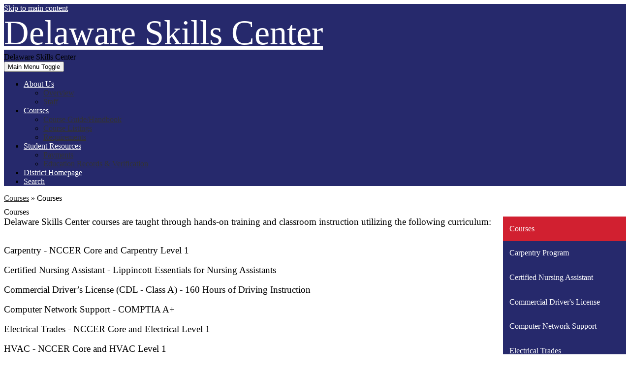

--- FILE ---
content_type: text/html;charset=UTF-8
request_url: https://www.deskillscenter.org/apps/pages/index.jsp?uREC_ID=3562791&type=d&pREC_ID=2402018
body_size: 8417
content:



































    
<!DOCTYPE html>
<!-- Powered by Edlio -->
    
        <html lang="en" class="edlio desktop">
    
    <!-- prod-cms-tomcat-v2026012801-008 -->
<head>
<script>
edlioCorpDataLayer = [{
"CustomerType": "DWS Child",
"AccountExternalId": "0015a00002s5pN7AAI",
"WebsiteName": "Delaware Skills Center",
"WebsiteId": "NEWCCVTS-DES",
"DistrictExternalId": "0010b00002HIyJCAA1",
"DistrictName": "New Castle County Vo-Tech",
"DistrictWebsiteId": "NEWCCVTS"
}];
</script>
<script>(function(w,d,s,l,i){w[l]=w[l]||[];w[l].push({'gtm.start':
new Date().getTime(),event:'gtm.js'});var f=d.getElementsByTagName(s)[0],
j=d.createElement(s),dl=l!='dataLayer'?'&l='+l:'';j.async=true;j.src=
'https://www.googletagmanager.com/gtm.js?id='+i+dl+ '&gtm_auth=53ANkNZTATx5fKdCYoahug&gtm_preview=env-1&gtm_cookies_win=x';f.parentNode.insertBefore(j,f);
})(window,document,'script','edlioCorpDataLayer','GTM-KFWJKNQ');</script>


<title>Courses - Delaware Skills Center</title>
<meta http-equiv="Content-Type" content="text/html; charset=UTF-8">
<meta name="description" content="Discover hands-on courses at Delaware Skills Center: Carpentry, CNA, CDL, Networking, Electrical, HVAC, LPN, Plumbing, and Welding.">
<meta name="keywords" content="Delaware Skills Center, courses, Carpentry, CNA, CDL, Computer Network Support, Electrical Trades, HVAC, Licensed Practical Nursing, Plumbing, Welding, hands-on training, classroom instruction, NCCER, Lippincott Essentials, COMPTIA A+, ACEN accredited, Delaware Workforce Development Board, Department of Labor, Equal Opportunity Employer, auxiliary aids, disabilities accommodation, Title I, Workforce Innovation and Opportunity Act, discrimination, federal financial assistance, TTY Relay Service">
<meta property="og:title" content="Courses"/>
<meta property="og:description" content="Discover hands-on courses at Delaware Skills Center: Carpentry, CNA, CDL, Networking, Electrical, HVAC, LPN, Plumbing, and Welding."/>
<meta property="og:image" content="http://www.deskillscenter.org/pics/NEWCCVTS-DES_LOGO.gif"/>
<meta property="og:image:width" content="250"/>
<meta property="og:image:height" content="250"/>
<meta name="generator" content="Edlio CMS">
<meta name="referrer" content="always">
<meta name="viewport" content="width=device-width, initial-scale=1.0"/>
<link rel="apple-touch-icon" sizes="180x180" href="/apple-touch-icon.png">
<link rel="icon" type="image/png" href="/favicon-32x32.png" sizes="32x32">
<link rel="icon" href="/favicon.ico" type="image/x-icon">
<!--[if lt IE 9]><script src="/apps/js/common/html5shiv-pack-1769615270254.js"></script><![endif]-->
<link rel="stylesheet" href="/apps/shared/main-pack-1769615270254.css" type="text/css">
<link rel="stylesheet" href="/shared/main.css" type="text/css">
<link rel="stylesheet" href="/apps/webapps/global/public/css/site-pack-1769615270254.css" type="text/css">
<link rel="stylesheet" href="/apps/webapps/global/public/css/temp-pack-1769615270254.css" type="text/css">
<link rel="stylesheet" href="/apps/shared/web_apps-pack-1769615270254.css" type="text/css">
<script src="/apps/js/common/common-pack-1769615270254.js" type="text/javascript" charset="utf-8"></script>

<link href="/apps/js/common/fileicons-pack-1769615270254.css" type="text/css" rel="stylesheet">
<link href="/apps/js/components/magnific-popup-pack-1769615270254.css" type="text/css" rel="stylesheet">
<link href="/apps/js/pages/public_pages-pack-1769615270254.css" type="text/css" rel="stylesheet">
<link href="/apps/js/pages/jquery.slideshow-pack-1769615270254.css" type="text/css" rel="stylesheet">
<link href="/apps/js/pages/folder_links-pack-1769615270254.css" type="text/css" rel="stylesheet">
<script type="text/javascript" charset="utf-8" src="/apps/js/jquery/3.7.1/jquery-pack-1769615270254.js"></script>
<script type="text/javascript" charset="utf-8">
					var jq37 = jQuery.noConflict();
				</script>
<script src="/apps/js/common/microevent-pack-1769615270254.js" charset="utf-8"></script>
<script src="/apps/js/pages/jquery.slideshow-pack-1769615270254.js" charset="utf-8"></script>
<script src="/apps/js/components/magnific-popup-pack-1769615270254.js" charset="utf-8"></script>
<script src="/apps/js/components/spin-pack-1769615270254.js" charset="utf-8"></script>
<script src="/apps/js/components/image-lightbox-pack-1769615270254.js" charset="utf-8"></script>
<script src="/apps/js/pages/public_pages-pack-1769615270254.js" charset="utf-8"></script>
<script src="/apps/js/pages/submenu-pack-1769615270254.js" charset="utf-8"></script>
<script type="application/ld+json">
                    {
                        "@context": "http://schema.org",
                        "@type": "BreadcrumbList",
                        "itemListElement": [
                            
                            
                                {
                                    "@type": "ListItem",
                                    "position": 1,
                                    "item": {
                                        "@id": "http://www.deskillscenter.org/apps/pages/index.jsp?uREC_ID=3562791&type=d",
                                        "name": "Courses"
                                    }
                                },
                                
                                {
                                    "@type": "ListItem",
                                    "position": 2,
                                    "item": {
                                        "@id": "http://www.deskillscenter.org/apps/pages/index.jsp?uREC_ID=3562791&type=d&pREC_ID=2402018",
                                        "name": "Courses"
                                    }
                                }
                            
                        ]
                    }
                </script>
<link rel="stylesheet" href="//newccvtsm.edlioschool.com/common_files/main.css">
<script src="/apps/js/common/list-pack.js"></script>
<script type="text/javascript">
                window.edlio = window.edlio || {};
                window.edlio.isEdgeToEdge = false;
            </script>

<script type="text/javascript">
                document.addEventListener("DOMContentLoaded", function() {
                    const translateElement = document.getElementById("google_translate_element");
                    const mutationObserverCallback = function (mutationsList, observer) {
                        for (const mutation of mutationsList) {
                            if (mutation.type === 'childList') {
                                mutation.addedNodes.forEach(function (node) {
                                    if (node.nodeType === 1 && node.id === 'goog-gt-tt') {
                                        const form_element = document.getElementById("goog-gt-votingForm");
                                        if (form_element) {
                                            form_element.remove();
                                            observer.disconnect();
                                        }
                                    }
                                })
                            }
                        }
                    }

                    if (translateElement) {
                        const observer = new MutationObserver(mutationObserverCallback);
                        observer.observe(document.body, { childList: true, subtree: true });
                    }
                });
            </script>


</head>


    
	
		
		
			






<body > 
	
<header id="header_main" class="site-header1a site-header " aria-label="Main Site Header">

<a class="skip-to-content-link" href="#content_main">Skip to main content</a>
	<div class="school-name header-title">
		<a href="/">
			<div class="school-name-inner">
				Delaware Skills Center
			</div>
		</a>
	</div>

	<div id="sitenav_main_holder">
		
	<nav id="sitenav_main" class="sitenav sitenav-main nav-group column" aria-label="Main Site Navigation">
		<div class="secondary-school-name">
			Delaware Skills Center
		</div>
		<button id="sitenav_main_mobile_toggle" class="nav-mobile-toggle accessible-megamenu-toggle animated"><span class="nav-mobile-toggle-inner">Main Menu Toggle</span></button>
		<ul class="nav-menu">
			
				<li class="nav-item">
					<a href="javascript:;" ><span class="nav-item-inner">About Us</span></a>
					
						<div class="sub-nav">
							<ul class="sub-nav-group">
								
									
										<li class="sub-nav-item"><a href="/apps/pages/index.jsp?uREC_ID=3562644&type=d&pREC_ID=2401953" >Overview</a></li>
									
								
									
										<li class="sub-nav-item"><a href="/apps/pages/index.jsp?uREC_ID=3562644&type=d&pREC_ID=2401956" >Staff</a></li>
									
								
							</ul>
						</div>
					
				</li>
			
				<li class="nav-item">
					<a href="javascript:;" ><span class="nav-item-inner">Courses</span></a>
					
						<div class="sub-nav">
							<ul class="sub-nav-group">
								
									
										<li class="sub-nav-item"><a href="/apps/pages/index.jsp?uREC_ID=3562644&type=d&pREC_ID=2401962" >Course Guide/Handbook</a></li>
									
								
									
										<li class="sub-nav-item"><a href="/apps/pages/index.jsp?uREC_ID=3562791&type=d&pREC_ID=2402018" >Course Listings</a></li>
									
								
									
										<li class="sub-nav-item"><a href="/apps/pages/index.jsp?uREC_ID=3562644&type=d&pREC_ID=2401966" >Requirements</a></li>
									
								
							</ul>
						</div>
					
				</li>
			
				<li class="nav-item">
					<a href="javascript:;" ><span class="nav-item-inner">Student Resources</span></a>
					
						<div class="sub-nav">
							<ul class="sub-nav-group">
								
									
										<li class="sub-nav-item"><a href="https://www.velocitypayment.com/client/delaware/dsc/index.html"  target="_blank">Payments</a></li>
									
								
									
										<li class="sub-nav-item"><a href="/apps/pages/index.jsp?uREC_ID=3562644&type=d&pREC_ID=2401977" >Education Records & Verification</a></li>
									
								
							</ul>
						</div>
					
				</li>
			
				<li class="nav-item">
					<a href="https://www.nccvotech.com/" ><span class="nav-item-inner">District Homepage</span></a>
					
				</li>
			
				<li class="nav-item">
					<a href="/apps/search"  target="_blank"><span class="nav-item-inner">Search</span></a>
					
				</li>
			
		</ul>
	</nav>
</div>

	

</header>
<main id="content_main" class="site-content" aria-label="Main Site Content" tabindex="-1">



		
	
    

    


<style>
	:root {
		--primary-color: rgb(38, 41, 108);
		--over-primary-color: rgb(255, 255, 255);
		--secondary-color: rgb(209, 32, 48);
		--over-secondary-color: rgb(255, 255, 255);
	}
</style>




    
    
    

















    

    








    <span id="breadcrumbs" class="breadcrumb  ">
    
    <a href="/apps/pages/index.jsp?uREC_ID=3562791&type=d" aria-label="Back to Courses">Courses</a>

    
        
        
            <!-- skip last element -->
            
    

    
        &raquo; <span>Courses</span>
    

    </span>





        <h1 class="pageTitle ">Courses</h1>
    


<div class="right-aligned pages-content-wrapper style-overwrite  ">




<script>
	var script = document.createElement('script');
	script.src = "https://cdnjs.cloudflare.com/ajax/libs/tota11y/0.1.6/tota11y.min.js";

	if(getQueryString('tota11y') === 'true') {
		document.head.append(script);
	}	

	function getQueryString (field, url) {
		var href = url ? url : window.location.href;
		var reg = new RegExp( '[?&]' + field + '=([^&#]*)', 'i' );
		var string = reg.exec(href);
		return string ? string[1] : null;
	}
</script>

<div class="pages-left-column-wrapper" 
	style="margin-left: -262px;"
> 
	<div class="pages-left-column pages-column" 
			style="margin-left: 262px"
	>



		<div class="page-block page-block-text  ">
			<div class="placeholder-tinymce-text">
<div class="placeholder-tinymce-text"><span style="font-size: 14pt;">Delaware Skills Center courses are taught through hands-on training and classroom instruction utilizing the following curriculum:</span></div>
<div class="placeholder-tinymce-text">&#160;</div>
<div class="placeholder-tinymce-text">&#160;</div>
<div class="placeholder-tinymce-text"><span style="font-size: 14pt;">Carpentry - NCCER Core and Carpentry Level 1</span></div>
<div class="placeholder-tinymce-text">&#160;</div>
<div class="placeholder-tinymce-text">
<div class="placeholder-tinymce-text"><span style="font-size: 14pt;">Certified Nursing Assistant - Lippincott Essentials for Nursing Assistants</span></div>
<div class="placeholder-tinymce-text">&#160;</div>
<div class="placeholder-tinymce-text"><span style="font-size: 14pt;">Commercial Driver&#8217;s License (CDL - Class A) - 160 Hours of Driving Instruction</span></div>
<div class="placeholder-tinymce-text">&#160;</div>
<div class="placeholder-tinymce-text"><span style="font-size: 14pt;">Computer Network Support - COMPTIA A+</span></div>
<div class="placeholder-tinymce-text">&#160;</div>
<div class="placeholder-tinymce-text">
<div class="placeholder-tinymce-text"><span style="font-size: 14pt;">Electrical Trades - NCCER Core and Electrical Level 1</span></div>
<div class="placeholder-tinymce-text">&#160;</div>
<div class="placeholder-tinymce-text"><span style="font-size: 14pt;">HVAC - NCCER Core and HVAC Level 1</span></div>
</div>
</div>
<div class="placeholder-tinymce-text">&#160;</div>
<div class="placeholder-tinymce-text"><span style="font-size: 14pt;">Licensed Practical Nursing - accredited through ACEN, ATI curriculum</span></div>
<div class="placeholder-tinymce-text">&#160;</div>
<div class="placeholder-tinymce-text"><span style="font-size: 14pt;">Plumbing - NCCER Core and Plumbing Level 1</span></div>
<div class="placeholder-tinymce-text">&#160;</div>
<div class="placeholder-tinymce-text"><span style="font-size: 14pt;">Welding - NCCER Core and Welding Level 1</span></div>
<div class="placeholder-tinymce-text">&#160;</div>
<div class="placeholder-tinymce-text">&#160;</div>
<div class="placeholder-tinymce-text"><em>Delaware Skills Center is an Equal Opportunity Employer/Program. We provide auxiliary </em><em>aids and services upon request to individuals with disabilities, and we are partially funded </em><em>by Delaware Workforce Development Board and Department of Labor.</em><em>&#160;</em><em>It is against the law for this recipient of Federal financial assistance to discriminate on the following bases: </em><em>against and individual in the United States, on the basis of race, color, religion, sex (including pregnancy, </em><em>childbirth, and related medical conditions, sex stereotyping, transgender status, and gender identity), national </em><em>origin (including limited English proficiency), age, disability, or political affiliation or belief, or, against any </em><em>beneficiary of, applicant to, or participant in programs financially assisted under Title I of the Workforce </em><em>Innovation and Opportunity Act, on the basis of the individual&#8217;s citizenship status or participation in any WIOA Title 1-financially assisted program or activity. Text Telephone/Teletypewriter (TTY) Relay Service &#160;- &#160;English, 711 or 800-232-5460, Spanish 877-335-7595.</em></div>
</div>
	</div>



	</div>
</div>


<div 
	class="pages-right-column pages-column" 
	style="width: 250px;"
	
>




    <div class="page-block page-block-nav page-block-nav-colors ">
        <nav
            class=""
            aria-label="Navigation for Courses section"
            data-type="vertical">
            <ul>

        <li class="current ">
            <div class="title-wrapper">
    <a href="/apps/pages/index.jsp?uREC_ID=3562791&type=d&pREC_ID=2402018" aria-current="Page" >
        <span class="title">Courses</span>
    </a>

            </div>
        </li>

        <li class=" ">
            <div class="title-wrapper">
    <a href="/apps/pages/index.jsp?uREC_ID=3562791&type=d&pREC_ID=2401980"  >
        <span class="title">Carpentry Program</span>
    </a>

            </div>
        </li>

        <li class=" ">
            <div class="title-wrapper">
    <a href="/apps/pages/index.jsp?uREC_ID=3562791&type=d&pREC_ID=2401981"  >
        <span class="title">Certified Nursing Assistant</span>
    </a>

            </div>
        </li>

        <li class=" ">
            <div class="title-wrapper">
    <a href="/apps/pages/index.jsp?uREC_ID=3562791&type=d&pREC_ID=2417818"  >
        <span class="title">Commercial Driver's License</span>
    </a>

            </div>
        </li>

        <li class=" ">
            <div class="title-wrapper">
    <a href="/apps/pages/index.jsp?uREC_ID=3562791&type=d&pREC_ID=2401982"  >
        <span class="title">Computer Network Support</span>
    </a>

            </div>
        </li>

        <li class=" ">
            <div class="title-wrapper">
    <a href="/apps/pages/index.jsp?uREC_ID=3562791&type=d&pREC_ID=2401983"  >
        <span class="title">Electrical Trades</span>
    </a>

            </div>
        </li>

        <li class=" ">
            <div class="title-wrapper">
    <a href="/apps/pages/index.jsp?uREC_ID=3562791&type=d&pREC_ID=2401984"  >
        <span class="title">HVAC &amp; Refrigeration</span>
    </a>

            </div>
        </li>

        <li class=" ">
            <div class="title-wrapper">
    <a href="/apps/pages/index.jsp?uREC_ID=3562791&type=d&pREC_ID=2401979"  >
        <span class="title">Licensed Practical Nursing</span>
    </a>

            </div>
        </li>

        <li class=" ">
            <div class="title-wrapper">
    <a href="/apps/pages/index.jsp?uREC_ID=3562791&type=d&pREC_ID=2431513"  >
        <span class="title">Plumbing</span>
    </a>

            </div>
        </li>

        <li class=" ">
            <div class="title-wrapper">
    <a href="/apps/pages/index.jsp?uREC_ID=3562791&type=d&pREC_ID=2401985"  >
        <span class="title">Welding and Fabrication</span>
    </a>

            </div>
        </li>

        <li class=" ">
            <div class="title-wrapper">
    <a href="/apps/pages/index.jsp?uREC_ID=3562791&type=d&pREC_ID=2401986"  >
        <span class="title">Evening Welding Program</span>
    </a>

            </div>
        </li>
            </ul>
        </nav>
    </div>


</div>
	</div>








	
</main>
<footer class="site-footer modular-footer bg-image" id="footer_main" aria-label="Main Site Footer" style="background-image: url(https://3.files.edl.io/98ac/23/01/31/163120-7dbaa171-45bf-475e-9522-0e9fe93dfe9a.jpg)">
<div class="footer-grid">
<div class="footer-row convert-none padded-row">
<div class="footer-row-inner">
<div class="school-name footer-title school-logo logo-orientation-horizontal ">
<div class="school-name-inner">
Delaware Skills Center
</div>
</div>
<div class="footer-address ">
<span class="footer-info-block"><a href="/apps/maps">500 Ships Landing Way, New Castle, DE 19720</a></span>
<span class="footer-address-info-row">
<span class="footer-info-block">Phone: <a href="tel:+13026545392">(302) 654-5392 </a></span>
<span class="footer-info-block">Fax: (302) 654-9418 </span>
</span>
</div>
</div>
</div>
<div class="footer-row convert-mid padded-row" id="footer_middle">
<div class="footer-row-inner">
<a href="http://admin.deskillscenter.org" class="edlio-login-link"><span class="edlio-logo"><svg xmlns="http://www.w3.org/2000/svg" viewBox="0 0 334.98 366.6"><path d="M334.77 247.52c-.63-4.94-5.66-7.44-10.28-6.85a11.59 11.59 0 00-8 5.43c-23.16 29.34-57.2 46.9-92.85 51.44-43.63 5.57-82.93-7.61-109.26-40.05-6.64-9.83-12.76-21-16.33-33.09-.31-2.48.85-3.88 3.5-4.21 40.32-5.15 142.69-29.55 181.19-48.92 24.25-10 30.9-31.58 28.61-49.51C307.5 92 285.64 67 252.41 54.71l15.81-27.57a10 10 0 00-12.12-13L153.99 43.36l-1.53-35.95A6.94 6.94 0 00140.64 2s-71.27 57.93-90.6 91.53L17.28 72.12A9.67 9.67 0 003.19 81.9s-9.76 66.22 4.85 146.51c13.48 74.06 70.35 110.76 70.35 110.76 29.25 21.26 68.12 31.35 112.25 26.03 65.45-8.37 125.8-51.26 144.15-112.64a14.41 14.41 0 00-.02-5.04zm-248.06-53.7c-.79-6.18-1.47-16.77-.94-23.12 2.52-29 16.31-54.89 42-67.64l13.4-5.12a87 87 0 0112.25-2.47c46.28-5.92 76 31.74 78.72 53.37 1.35 10.5-109.91 44.2-139.66 48-3.32.44-5.46-.55-5.77-3.02z"/></svg>
<span class="hidden">Edlio</span></span> Login</a> <div id="google_translate_element"></div>
<script type="text/javascript">
							function googleTranslateElementInit() {
								new google.translate.TranslateElement({pageLanguage: 'en', layout: google.translate.TranslateElement.InlineLayout.SIMPLE}, 'google_translate_element');
							}
						</script>
<script type="text/javascript" src="//translate.google.com/translate_a/element.js?cb=googleTranslateElementInit"></script> <a href="http://www.edlio.com" target="_blank" class="powered-by-edlio-logo edlio-logo-horiz"><svg xmlns="http://www.w3.org/2000/svg" viewBox="0 0 3857.05 489.14"><path d="M3789.08 332.42c0 54.66 36.78 119.82 91.43 119.82 42 0 59.91-34.69 59.91-72.52 0-55.7-34.69-124-91.44-124-41-1-59.9 36.79-59.9 76.72m215.44 6.31c0 73.57-51.49 152.39-152.39 152.39-87.23 0-126.11-57.8-126.11-121.91 0-73.57 53.6-153.44 152.39-153.44 86.18 0 126.11 59.9 126.11 123M3611.46 98.06c-7.35 0-14.71 3.15-21 11.56-2.1 3.15-3.15 6.31-4.2 10.51-1 9.46 2.1 16.81 8.41 23.12a21.18 21.18 0 0018.92 6.31 22 22 0 0016.81-8.41c6.31-7.36 8.41-15.77 6.31-24.17 0-2.11-1.05-3.16-2.11-5.26-5.25-9.46-13.66-13.66-23.12-13.66m4.21-39.94c1-1 3.15 0 3.15 1.05 0 3.16 0 7.36-1.05 10.51v1h12.61c2.1 0 5.26 0 7.36-1a23.65 23.65 0 007.35-1.05c2.11 0 3.16 2.1 2.11 3.15-1 3.16-3.16 6.31-6.31 10.51 1.05 1.06 3.15 2.11 4.2 4.21l3.16 3.15c0 1 13.66 13.66 13.66 28.38a69.41 69.41 0 01-1 14.71 76.55 76.55 0 01-4.21 14.71c-3.15 5.26-6.3 10.51-11.56 14.72a24.79 24.79 0 01-9.45 6.3 8 8 0 01-4.21 2.11c-2.1 1-5.25 2.1-7.36 3.15s-5.25 1.05-7.35 1.05h-12.61a19.79 19.79 0 01-8.41-2.1c-2.1-1.05-4.21-1.05-6.31-2.1-16.81-8.41-29.42-25.23-29.42-45.2v-9.45c1.05-11.57 1.05-22.07 2.1-33.64 0-3.15 3.15-4.2 5.25-2.1s5.26 4.21 7.36 7.36l3.15-3.15c1.05-1.05 2.1-2.11 3.15-2.11 2.11-1.05 3.16-2.1 5.26-3.15 2.1-2.1 5.25-3.15 7.36-5.25 2.1-1 3.15-2.11 5.25-3.16 3.15-3.15 12.61-9.45 16.82-12.61m-35.74 350c-1 31.53-5.25 52.55-36.78 58.86a9.21 9.21 0 00-7.36 9.46c0 5.25 4.21 8.4 7.36 8.4h135.58c4.2 0 8.4-3.15 8.4-9.45 0-5.26-3.15-8.41-7.35-8.41-28.38-5.26-30.48-27.33-30.48-50.45l6.3-194.43c-4.2-5.25-11.56-7.35-18.91-7.35-9.46 0-15.77 5.25-24.18 9.46-16.81 10.5-42 22.07-63.05 25.22-8.41 1-11.56 6.3-11.56 11.56 0 3.15 2.1 7.36 4.2 8.41 27.32 0 39.94 8.4 39.94 29.42zm-117.7 9.46c0 23.12 3.15 45.19 30.47 49.4 4.21 1.05 7.36 4.2 7.36 8.41 0 6.3-4.2 9.46-9.46 9.46h-134.59c-4.21 0-7.36-3.16-8.41-8.41A9.2 9.2 0 013355 467c30.48-7.36 35.73-32.58 35.73-58.86l7.36-233.31c0-21-13.67-29.43-39.94-29.43a13.31 13.31 0 01-4.2-9.46c0-5.25 3.15-9.45 11.56-10.51 21-4.2 46.24-14.71 62-25.22 8.41-5.25 14.72-9.46 25.23-9.46 6.3 0 13.66 3.16 18.92 7.36zm-399.37-75.67c0 54.65 30.48 98.79 74.62 98.79 41 0 64.11-35.73 65.16-87.23l3.15-67.26c0-4.2-1.05-6.3-3.15-8.41-14.72-17.86-38.89-27.32-62-27.32-49.4 0-77.77 36.78-77.77 91.43m134.52-114.55a57.76 57.76 0 019.46 7.35l2.1 2.11c1 0 1-1 1-2.11a119.19 119.19 0 01-1-14.71l2.1-44.14c0-24.17-18.91-29.43-41-29.43q-3.17-3.15-3.16-9.46c0-5.25 3.16-9.45 10.51-10.5 21-4.21 47.3-14.72 64.11-25.23 7.36-5.25 14.72-9.46 24.18-9.46 6.3 0 13.66 3.16 18.91 7.36l-10.57 305.8c0 27.33 6.31 45.19 26.28 49.4 7.35 1.05 10.51 0 13.66 1.05s4.2 2.1 4.2 5.25-2.1 5.26-4.2 7.36c-13.66 11.56-36.78 22.07-61 22.07-31.53 0-50.44-22.07-50.44-53.6 0-4.2 0-8.41 1.05-11.56 0-1.05 0-2.1-1.05-2.1a1 1 0 00-1 1.05c-18.92 39.94-55.71 68.31-96.69 68.31-72.52 0-108.25-58.85-108.25-120.86 0-86.18 62-154.49 148.18-154.49 18.92-1 36.79 2.1 52.55 10.51m-435.1 93.53c0 5.26 0 14.72 1 20 0 2.1 2.1 3.16 5.26 3.16 24.17-3.16 114.55-32.58 113.5-42-2.1-18.92-27.32-51.5-65.16-46.25-34.68 4.21-52.55 32.58-54.65 65.16m183.92-42c2.1 15.76-3.15 34.68-22.07 43.09-31.49 16.71-114.51 37.73-147.09 42.98-2.11 0-3.16 1.06-3.16 3.16 3.16 10.51 8.41 20 13.66 28.37 22.08 28.38 54.66 39.94 89.34 34.69 29.42-4.21 56.75-18.92 74.62-45.2 1.05-2.1 4.2-4.2 6.3-4.2 4.21 0 8.41 2.1 8.41 6.31v4.2c-13.66 53.6-63.06 90.38-115.61 97.74-72.51 9.46-128.22-35.73-137.67-105.1-10.51-79.87 41-159.74 125.06-171.3 58.86-7.36 101.94 23.12 108.25 65.16" transform="translate(-147.48 -57.69)"/><path d="M338.75 204.21c20 16.81 29.43 42 29.43 75.67s-10.51 58.85-30.48 74.62-50.45 24.17-92.49 24.17h-50.44v83h-47.29V180h96.68c44.14 0 74.62 7.39 94.59 24.21zm-33.63 116.65c9.46-10.51 14.71-25.22 14.71-44.14 0-20-6.3-33.63-17.86-41q-18.92-12.62-56.76-12.62h-48.34v112.48h54.65c26.27 0 44.14-5.26 53.6-14.72zM596.24 432.27c-21 21-48.35 31.53-80.93 31.53s-58.85-10.51-80.92-31.53c-21-21-32.58-47.3-32.58-78.83s10.51-56.75 32.58-78.82c21-21 48.34-31.53 80.92-31.53s58.86 10.51 80.93 31.53c21 21 32.58 47.3 32.58 78.82s-10.51 57.81-32.58 78.83zM467 404.94a67.48 67.48 0 0048.34 20c20 0 35.74-6.31 48.35-20q18.89-18.94 18.89-50.44t-18.92-50.45a67.48 67.48 0 00-48.35-20c-20 0-35.73 6.31-48.34 20Q448.06 323 448.05 354.5q0 29.94 18.95 50.44zM779.11 461.69h-51.5L653 247.3h46.24l53.6 161.85 53.6-161.85h46.24l53.6 161.85 53.6-161.85h46.25L931.5 461.69H880l-50.45-147.13zM1247.84 373.41h-168.16c1 15.77 8.41 28.38 21 37.84 13.66 9.46 28.38 14.71 45.19 14.71 27.33 0 47.3-8.41 61-25.22l26.27 28.37c-23.12 24.18-53.6 35.74-90.38 35.74-30.48 0-55.7-10.51-76.72-30.48s-31.53-47.29-31.53-80.93 10.51-60.95 32.58-79.87c21-20 47.29-29.43 75.67-29.43 29.43 0 53.6 8.41 74.62 26.28 20 17.86 30.48 42 30.48 72.51zm-168.16-34.68h123c0-17.87-5.26-31.53-16.82-41s-25.22-14.71-42-14.71a72 72 0 00-44.14 14.71c-12.72 9.47-20.04 23.13-20.04 41zM1411.79 289.34q-33.11 0-50.45 22.07c-11.56 14.71-16.81 33.63-16.81 58.85v91.43h-45.2V247.3h45.2v43.09a87.77 87.77 0 0129.47-32.58 79.18 79.18 0 0139.94-13.67v45.2zM1660.87 373.41h-168.16c1 15.77 8.41 28.38 21 37.84 13.67 9.46 28.38 14.71 45.19 14.71 27.33 0 47.3-8.41 61-25.22l26.27 28.37c-23.12 24.18-53.59 35.74-90.38 35.74-30.48 0-55.7-10.51-76.72-30.48s-31.53-47.29-31.53-80.93 10.51-60.95 32.58-79.87c21-20 47.3-29.43 75.67-29.43 29.43 0 53.6 8.41 74.62 26.28 20 17.86 30.48 42 30.48 72.51zm-168.16-34.68h123c0-17.87-5.26-31.53-16.82-41s-25.22-14.71-42-14.71a72 72 0 00-44.14 14.71c-12.68 9.47-20.04 23.13-20.04 41zM1729.18 434.37c-20-20-30.48-47.29-30.48-80.93s10.51-59.9 31.53-79.87 45.19-29.43 73.57-29.43 51.5 12.62 69.36 36.79V162.17h45.2v299.52h-45.2v-32.58c-16.81 23.13-41 35.74-72.51 35.74-27.33 0-51.5-10.51-71.47-30.48zm14.71-78.82c0 21 6.31 36.78 20 50.44 13.67 12.61 28.38 18.92 46.25 18.92s32.58-6.31 45.19-20 18.91-29.43 18.91-50.44c0-20-6.3-37.84-18.91-51.5s-27.33-21-45.19-21-33.64 7.36-46.25 21-20 31.56-20 52.58zM2212.63 244.14c28.37 0 53.6 9.46 73.56 29.43s30.48 46.24 30.48 79.87-10.51 59.91-30.48 80.93-44.14 31.53-70.41 31.53-51.5-11.56-72.52-35.74v32.58h-45.19V162.17h45.19v121.91c17.87-26.27 40.99-39.94 69.37-39.94zm-70.42 110.36q0 29.94 18.92 50.44c12.61 12.61 27.32 20 45.19 20s33.68-6.34 46.24-18.94c13.67-12.61 20-29.42 20-50.44s-6.31-37.84-18.92-51.5-28.37-20-46.24-20-33.63 6.31-45.19 20-20 30.47-20 50.44zM2397.6 546.82c-20 0-37.84-7.35-53.6-21l21-36.82c9.45 8.41 18.91 13.66 29.42 13.66s17.87-3.15 24.18-10.51 9.45-14.71 9.45-24.17c0-4.2-28.37-76.72-86.18-220.7h48.35l64.11 157.64 64.11-157.64h48.34l-104 254.33c-6.31 13.66-14.72 25.22-26.28 32.58a63.75 63.75 0 01-38.9 12.63z" transform="translate(-147.48 -57.69)"/></svg>
<span class="hidden">Powered by Edlio</span></a>
</div>
</div>
<div class="footer-row convert-none padded-row">
<div class="footer-row-inner">
<nav id="footer_nav" class="footer-secondary-nav" aria-labelledby="footer_nav_header">
<div class="hidden" id="footer_nav_header">Useful Links</div>
<ul class="links-list">
<li class="link-item"><a href="https://www.nccvotech.com/apps/pages/index.jsp?uREC_ID=1823356&type=d&pREC_ID=1982570">Terms & Conditions</a></li>
<li class="link-item"><a href="https://www.nccvotech.com/apps/pages/index.jsp?uREC_ID=3933198&type=d&pREC_ID=2481759" target="_blank">Suicide Prevention Policy</a></li>
<li class="link-item"><a href="https://www.nccvotech.com/apps/pages/index.jsp?uREC_ID=1823362&type=d&pREC_ID=1982578">Bullying Prevention Policy</a></li>
<li class="link-item"><a href="https://www.nccvotech.com/apps/pages/index.jsp?uREC_ID=1823366&type=d&pREC_ID=1982579">Child Abuse Information</a></li>
<li class="link-item"><a href="https://www.nccvotech.com/apps/pages/index.jsp?uREC_ID=1823367&type=d&pREC_ID=1982584">FOIA Request</a></li>
<li class="link-item"><a href="https://www.nccvotech.com/apps/pages/index.jsp?uREC_ID=1823321&type=d&pREC_ID=1982559">Non-Discrimination Policy</a></li>
<li class="link-item"><a href="https://reportcard.doe.k12.de.us/detail.html#aboutpage?scope=district&district=38&school=0" target="_blank">District Report Card</a></li>
</ul>
</nav>
</div>
</div>
</div>
</footer>
<nav id="mobile_nav" aria-label="Mobile Footer Navigation">
<a href="/apps/maps"><svg xmlns="http://www.w3.org/2000/svg" viewBox="0 0 10.3 15.4"><path d="M10.3 5.1c0 .7-.1 1.3-.3 1.8l-3.7 7.8c-.1.2-.3.4-.5.5s-.4.2-.7.2-.5-.1-.7-.2-.3-.3-.4-.5L.3 6.9c-.2-.4-.3-1-.3-1.8 0-1.4.5-2.6 1.5-3.6S3.7 0 5.1 0s2.6.5 3.6 1.5c1.1 1 1.6 2.2 1.6 3.6zM7 7c.5-.5.8-1.1.8-1.8S7.5 3.8 7 3.3s-1.1-.7-1.9-.7-1.3.2-1.8.7c-.5.5-.7 1.1-.7 1.8s.2 1.4.7 1.9c.5.5 1.1.8 1.8.8S6.5 7.5 7 7z"/></svg>Directions</a>
</nav>

<script type="text/javascript" charset="utf-8" src="/apps/js/jquery/1.11.0/jquery-pack-1769615270254.js"></script>
<script>
	window.onload = init;
	var topnavButton = document.getElementById('sitenav_main_mobile_toggle');
	var topnavDisplay = document.getElementById('sitenav_main');

	function init() {
		topnavButton.onclick = toggleNav;
	}

	function toggleNav(){
		topnavDisplay.classList.toggle("open");
		topnavButton.classList.toggle("open");
	}
</script>
<script src="/apps/js/common/jquery-accessibleMegaMenu.2.js"></script>
<script>
	document.addEventListener('DOMContentLoaded', function() {
		$(function() {
			$('#sitenav_main').accessibleMegaMenu({
				openOnMouseover: true
			});
		});
	});
</script>

<script src="/apps/webapps/common/slick/a-1.0.1/slick-pack.js"></script>
</body>
</html>


<!-- 96ms -->



--- FILE ---
content_type: text/css
request_url: https://www.deskillscenter.org/shared/main.css
body_size: 2156
content:
.quicklinks-container .items-list {
  display: flex;
  justify-content: space-around;
  flex-wrap: wrap;
  margin: 0;
  padding: 0;
  list-style: none;
}
.quicklinks-container .qlink-inner {
  display: flex;
  align-items: center;
}
.quicklinks-container .qlink-item a {
  display: block;
}
.quicklinks-container .qlink-item svg {
  flex: none;
  width: 50px;
  height: 50px;
}
.quicklinks-container .qlink-text {
  max-width: 100%;
  font-size: 1.125rem;
}
.quicklinks-container.icon-orientation-vertical {
  text-align: center;
}
.quicklinks-container.icon-orientation-vertical .qlink-inner {
  flex-direction: column;
}
.quicklinks-container.icon-orientation-vertical .qlink-item svg {
  margin-bottom: 24px;
}
.quicklinks-container.icon-orientation-horizontal .qlink-item svg {
  margin-right: 30px;
}
.quicklinks-container.orientation-vertical .items-list {
  flex-direction: column;
}

.spotlight1-container .item-inner {
  display: flex;
  flex-direction: column;
  align-items: center;
}
.spotlight1-container .spotlight-image-holder {
  flex: none;
  max-width: 100%;
}
.spotlight1-container .spotlight-image {
  display: block;
  max-width: 100%;
  margin: 0 auto;
}
.spotlight1-container .item-summary.clipped-summary .item-text {
  overflow: hidden;
  max-height: 6.25em;
  line-height: 1.25em;
}
.spotlight1-container.thumbnail-orientation-vertical .item-inner {
  text-align: center;
}
@media screen and (min-width: 768px) {
  .spotlight1-container.thumbnail-orientation-horizontal .item-inner {
    flex-direction: row;
    align-items: flex-start;
  }
  .spotlight1-container.thumbnail-orientation-horizontal .spotlight-image-holder {
    max-width: 250px;
    margin-right: 15px;
  }
}

.spotlight-container .item-inner {
  display: flex;
  flex-direction: column;
  align-items: center;
}
.spotlight-container .spotlight-image-holder {
  flex: none;
  max-width: 100%;
}
.spotlight-container .spotlight-image {
  display: block;
  max-width: 100%;
  margin: 0 auto;
}
@media screen and (min-width: 1024px) {
  .spotlight-container .spotlight-image {
    width: 9vw;
  }
}
.spotlight-container .item-summary.clipped-summary .item-text {
  overflow: hidden;
  max-height: 6.25em;
  line-height: 1.25em;
}
@media screen and (min-width: 768px) {
  .spotlight-container.thumbnail-orientation-horizontal .item-inner {
    flex-direction: row;
    align-items: flex-start;
  }
  .spotlight-container.thumbnail-orientation-horizontal .section-title {
    font-size: 1.5rem !important;
    text-transform: none;
  }
  .spotlight-container.thumbnail-orientation-horizontal .spotlight-image-holder {
    max-width: 250px;
    margin-right: 15px;
  }
}

.social-widget-container .section-title svg {
  width: 32px;
  height: 32px;
  margin: 8px;
}
.social-widget-container .section-title.icon-only .section-title-inner {
  display: inline-block;
  overflow: hidden;
}
.social-widget-container .section-title.icon-only .section-title-inner svg {
  display: block;
  width: 32px;
  height: 32px;
  padding: 8px;
}

.shuffle1-container {
  position: relative;
  z-index: 1;
  width: 100%;
}
.shuffle1-container.content-container {
  padding: 0;
}
.shuffle1-container .shuffle-main {
  z-index: 1;
  width: 100%;
}
.shuffle1-container .shuffle-main .slick-list {
  margin: 0;
  height: 100%;
  width: 100%;
}
.shuffle1-container .shuffle-main .slick-track {
  height: 100%;
}
.shuffle1-container .shuffle-main .shuffle-slide {
  position: relative;
  margin: 0;
}
.shuffle1-container .shuffle-main .shuffle-caption {
  position: absolute;
  left: 0;
  right: 0;
  padding: 0.5em;
  background-color: rgba(0, 0, 0, 0.5);
  color: white;
}
@media screen and (max-width: 767px) {
  .shuffle1-container .shuffle-main .shuffle-caption {
    display: none;
  }
}
.shuffle1-container .shuffle-main .shuffle-caption a {
  color: inherit;
}
.shuffle1-container .shuffle-main .shuffle-caption.caption-position-top {
  top: 0;
}
.shuffle1-container .shuffle-main .shuffle-caption.caption-position-bottom {
  bottom: 0;
}
.shuffle1-container .shuffle-main.navshuffle-position-top .shuffle-caption.caption-position-top {
  top: calc(54px + 1em);
}
.shuffle1-container .shuffle-main.navshuffle-position-bottom .shuffle-caption.caption-position-bottom {
  bottom: calc(54px + 1em);
}
.shuffle1-container .slick-dots {
  position: absolute;
  z-index: 9999;
}
@media screen and (max-width: 767px) {
  .shuffle1-container .slick-dots {
    display: none;
  }
}
.shuffle1-container .slick-dots.slick-dots-bottom, .shuffle1-container .slick-dots.slick-dots-top {
  left: 0;
  width: 100%;
}
.shuffle1-container .slick-dots.slick-dots-bottom {
  bottom: 0;
}
.shuffle1-container .slick-dots.slick-dots-top {
  top: 0;
}
.shuffle1-container .slick-dots.slick-dots-left, .shuffle1-container .slick-dots.slick-dots-right {
  flex-direction: column;
  top: 0;
  height: 100%;
}
.shuffle1-container .slick-dots.slick-dots-left {
  left: 0;
}
.shuffle1-container .slick-dots.slick-dots-right {
  right: 0;
}
.shuffle1-container .shuffle-image {
  width: 100%;
}
.shuffle1-container .shuffle-navigation {
  position: absolute;
  z-index: 9;
  background-color: rgba(0, 0, 0, 0.6);
}
@media screen and (max-width: 767px) {
  .shuffle1-container .shuffle-navigation {
    display: none;
  }
}
.shuffle1-container .shuffle-navigation .slick-list {
  margin: 0;
  padding: 0;
  bottom: 0;
}
.shuffle1-container .shuffle-navigation .slick-track {
  height: 100%;
}
.shuffle1-container .shuffle-navigation .shuffle-slide {
  position: relative;
  display: block;
  height: 50px;
  margin: 0.5em;
  overflow: hidden;
  border: 2px solid transparent;
}
.shuffle1-container .shuffle-navigation .shuffle-slide.slick-current {
  border-color: black;
}
.shuffle1-container .shuffle-navigation.navigation-position-bottom, .shuffle1-container .shuffle-navigation.navigation-position-top {
  left: 0;
  width: 100%;
}
.shuffle1-container .shuffle-navigation.navigation-position-bottom {
  bottom: 0;
}
.shuffle1-container .shuffle-navigation.navigation-position-top {
  top: 0;
}
.shuffle1-container .error-message {
  padding-top: 1em;
  padding-bottom: 1em;
  text-align: center;
  font-weight: 700;
  font-size: 2rem;
  background: white;
}
@media screen and (min-width: 1024px) {
  .shuffle1-container .shuffle-caption {
    padding: 1em;
  }
}

.shuffle2-container {
  position: fixed;
  z-index: -1;
  top: 0;
  left: 0;
  width: 100%;
  height: 100vh;
}
.shuffle2-container .image {
  width: 100%;
  height: 100%;
  background-position: center center;
  background-size: cover;
  transform: translateZ(0);
}

.news1-container:not(.slick-container) .items-list {
  display: flex;
  flex-direction: column;
}
.news1-container .news-item-image-holder {
  flex: none;
  max-width: 100%;
}
.news1-container .news-item-image {
  display: block;
  max-width: 100%;
  margin: 0 auto;
}
@media screen and (min-width: 768px) {
  .news1-container.thumbnail-orientation-horizontal .item {
    display: flex;
    align-items: flex-start;
  }
  .news1-container.thumbnail-orientation-horizontal .news-item-image-holder {
    max-width: 250px;
    margin-right: 15px;
  }
}
@media screen and (min-width: 1024px) {
  .news1-container.orientation-horizontal .items-list {
    flex-direction: row;
  }
}

.events1-container .item {
  display: flex;
  flex-direction: column;
  align-items: center;
}
.events1-container .items-list {
  display: flex;
  flex-direction: column;
  justify-content: space-around;
}
.events1-container .event-date {
  display: flex;
  flex-direction: column;
  justify-content: center;
  align-items: center;
  flex: none;
  width: 110px;
  height: 110px;
  margin-bottom: 20px;
  text-transform: uppercase;
}
.events1-container .event-date .event-month {
  font-size: 1.125em;
}
.events1-container .event-date .event-day {
  font-size: 2.25em;
}
.events1-container.date-orientation-vertical .item {
  text-align: center;
}
@media screen and (min-width: 768px) {
  .events1-container.date-orientation-horizontal .event-date {
    margin-bottom: 0;
    margin-right: 20px;
  }
  .events1-container.date-orientation-horizontal .item {
    flex-direction: row;
  }
}
@media screen and (min-width: 1024px) {
  .events1-container.orientation-horizontal .items-list {
    flex-direction: row;
  }
  .events1-container.orientation-horizontal .item {
    flex: 1;
  }
}

.shuffle3-container .mosaic-item {
  display: flex;
  justify-content: center;
  align-items: center;
  background-position: center center;
  background-size: cover;
}
.shuffle3-container .error-message {
  padding-top: 1em;
  padding-bottom: 1em;
  text-align: center;
  font-weight: 700;
  font-size: 2rem;
  background: white;
}

body #header_main {
  background: #26296c;
}
body #header_main .skip-to-content-link {
  color: white;
}
body #header_main .school-name:before {
  border-top-color: #d12030 !important;
  border-bottom-color: #26296c !important;
}
body #header_main .school-name a {
  color: white;
  font-size: 5.5vw;
}
body #header_main .sitenav-main .nav-menu .nav-item:nth-child(7) .nav-item-inner {
  text-align: left;
}
body #header_main .sitenav-main .nav-mobile-toggle:before, body #header_main .sitenav-main .nav-mobile-toggle:after,
body #header_main .sitenav-main .nav-mobile-toggle .nav-mobile-toggle-inner {
  background: white;
}
body #header_main .sitenav-main .nav-mobile-toggle.open:before, body #header_main .sitenav-main .nav-mobile-toggle.open:after,
body #header_main .sitenav-main .nav-mobile-toggle.open .nav-mobile-toggle-inner {
  background: #26296c;
}
@media screen and (min-width: 1024px) {
  body #header_main .sitenav-main.nav-group .nav-menu .nav-item:before {
    background: white;
  }
  body #header_main .sitenav-main.nav-group .nav-menu .nav-item > a {
    color: white;
  }
  body #header_main .sitenav-main.nav-group .nav-menu .nav-item > a .nav-item-inner:before {
    border-color: white;
  }
}
@media screen and (min-width: 1024px) {
  body.index #header_main .sitenav-main {
    background-color: rgba(38, 41, 108, 0.7);
    color: white;
  }
  body.index #header_main .sitenav-main .nav-menu .nav-item {
    border-color: white !important;
  }
  body.index #header_main .sitenav-main .nav-menu .nav-item > a:hover, body.index #header_main .sitenav-main .nav-menu .nav-item > a:focus, body.index #header_main .sitenav-main .nav-menu .nav-item > a.open {
    background-color: #26296c;
    color: white;
  }
  body.index #header_main .secondary-school-name {
    border-color: white !important;
  }
}
body .homepage-grid {
  background-image: url("/pics/curve.png");
}
body #quicklinks {
  background: #26296c;
}
body #quicklinks #quicklinks_header {
  color: white;
}
body #quicklinks .qlink-item:before {
  background: white;
}
body #quicklinks .qlink-item a {
  color: white;
}
body #quicklinks .qlink-item a svg {
  fill: white;
}
body #quicklinks .qlink-item a:hover svg, body #quicklinks .qlink-item a:focus svg {
  fill: #26296c;
}
body .motto-container {
  background: linear-gradient(0deg, black 0%, transparent 0%);
}
body .video-container #videos_header {
  color: white;
}
body #spotlight_leader_container .item-text {
  color: #26296c;
}
body #twitter_container .section-title {
  margin-bottom: 10px;
}
@media screen and (min-width: 1024px) {
  body #twitter_container .twitter-timeline {
    max-width: 60% !important;
    margin-left: auto;
    margin-right: auto;
  }
}
body #social_links .section-title {
  color: #d12030;
}
body #news_container {
  padding-top: 0px;
  padding-left: 10px;
  padding-right: 10px;
  margin: 0 auto;
}
body #events_container .event-date {
  background: #26296c;
  color: white;
}
body #events_container .event-month {
  color: white;
}
body #shuffle_mosaic .info-number {
  color: #26296c;
  font-size: 4vw;
}
body #shuffle_mosaic .info-text {
  font-size: 1.5vw;
}
body .slick-container .slick-dots li button:before {
  color: #26296c;
}
body .slick-container .slick-dots.number-dots li button {
  background: #26296c;
}
body .slick-container .slick-dots.number-dots li.slick-active button {
  color: #26296c;
}
body .slick-container .slick-dots li.slick-active button:before {
  color: #d12030;
}
body .slick-container .slick-dots.number-dots li button {
  color: #d12030;
}
body .slick-container .slick-dots.number-dots li.slick-active button {
  background: #d12030;
}
body .content-container .section-title {
  color: #26296c;
  text-align: center;
}
body .content-container .item-name a {
  color: #26296c;
}
body .content-container .read-more-link {
  border-color: #26296c;
}
body .content-container .read-more-link:hover, body .content-container .read-more-link:focus {
  background-color: #26296c;
  color: white;
}
body .content-container .read-more-link:hover svg, body .content-container .read-more-link:focus svg {
  fill: white;
}
body #content_main .right-column-page-navigation {
  background: #26296c;
}
body #content_main .right-column-page-navigation li a {
  color: white;
}
body #content_main .right-column-page-navigation li.active a {
  background-color: #d12030;
  color: white;
}
body #footer_main {
  background-color: black;
}
body #footer_main .school-logo:before {
  content: url("/pics/footer_logo.png");
}
body #footer_main .powered-by-edlio-logo {
  color: white;
}
body #mobile_nav {
  background: #26296c;
}
body #mobile_nav a {
  color: white;
}
body #mobile_nav a svg {
  fill: white;
}
body #mobile_nav a:hover, body #mobile_nav a:focus {
  color: #d12030;
}
body #mobile_nav a:hover svg, body #mobile_nav a:focus svg {
  fill: #d12030;
}
body #mobile_nav a:focus {
  color: white;
  border: solid;
  border-color: white;
}
body #mobile_nav a:focus svg {
  fill: white;
}

#spotlight_welcome_container .item-summary {
  margin-left: 0% !important;
  margin-right: 0% !important;
  top: 0 !important;
  height: 100% !important;
  font-size: 90%;
  overflow: hidden !important;
}

#spotlight_welcome_container .item-inner {
  height: auto !important;
}

#spotlight_welcome_container .clipped-summary .item-text {
  line-height: 1.5;
  max-height: 90% !important;
}

#spotlight_leader_container .read-more-links-group {
  margin-top: 2.5vw;
}

.spotlight-container .item-inner {
  margin: auto;
  width: 320px;
  flex-direction: initial;
}

@media screen and (min-width: 1024px) {
  #programs_logo .section-title {
    font-size: 2vw !important;
    text-transform: none;
  }
}

@media screen and (min-width: 320px) and (max-width: 767px) {
  #programs_logo .spotlight-image {
    max-width: 70% !important;
  }
  #programs_logo .section-title {
    font-size: 1.5rem !important;
    text-transform: none;
  }
}

#programs_logo .content-container .item-text {
  display: none;
}

#spotlight_container_programs {
  padding-top: 20px;
  padding-bottom: 10px;
}
#spotlight_container_programs .item-inner {
  flex-direction: column;
  justify-content: center;
}
#spotlight_container_programs .spotlight-image-holder a:first-child img {
  max-width: 200px;
}
@media screen and (min-width: 1024px) {
  #spotlight_container_programs .item-inner {
    flex-direction: row;
  }
}
